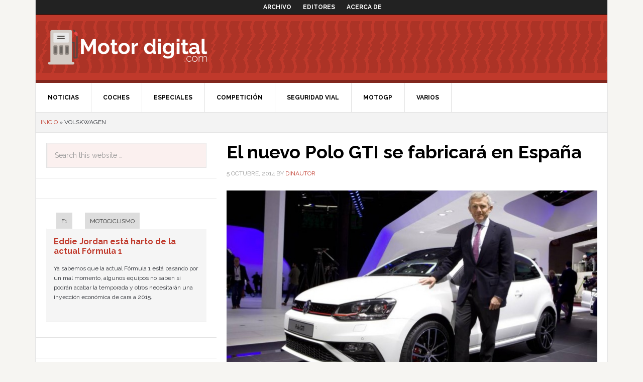

--- FILE ---
content_type: text/html; charset=UTF-8
request_url: https://motordigital.com/de-/volskwagen/
body_size: 5900
content:
<!DOCTYPE html>
<html lang="es-ES" prefix="og: http://ogp.me/ns#">
<head >
<meta charset="UTF-8" />
<title>Volskwagen Archives - Motor digital</title><meta name="viewport" content="width=device-width, initial-scale=1.0, maximum-scale=1.0, user-scalable=no">
<!-- This site is optimized with the Yoast SEO plugin v7.8 - https://yoast.com/wordpress/plugins/seo/ -->
<link rel="canonical" href="https://motordigital.com/de-/volskwagen/" />
<meta property="og:locale" content="es_ES" />
<meta property="og:type" content="object" />
<meta property="og:title" content="Volskwagen Archives - Motor digital" />
<meta property="og:url" content="https://motordigital.com/de-/volskwagen/" />
<meta property="og:site_name" content="Motor digital" />
<script type='application/ld+json'>{"@context":"https:\/\/schema.org","@type":"BreadcrumbList","itemListElement":[{"@type":"ListItem","position":1,"item":{"@id":"https:\/\/motordigital.com\/","name":"Inicio"}},{"@type":"ListItem","position":2,"item":{"@id":"https:\/\/motordigital.com\/de-\/volskwagen\/","name":"Volskwagen"}}]}</script>
<!-- / Yoast SEO plugin. -->

<link rel='dns-prefetch' href='//motordigital.com' />
<link rel='dns-prefetch' href='//fonts.googleapis.com' />
<link rel='dns-prefetch' href='//s.w.org' />
<link rel="alternate" type="application/rss+xml" title="Motor digital &raquo; Feed" href="https://motordigital.com/feed/" />
<link rel="alternate" type="application/rss+xml" title="Motor digital &raquo; RSS de los comentarios" href="https://motordigital.com/comments/feed/" />
<link rel="alternate" type="application/rss+xml" title="Motor digital &raquo; Volskwagen RSS de la etiqueta" href="https://motordigital.com/de-/volskwagen/feed/" />
		<script type="text/javascript">
			window._wpemojiSettings = {"baseUrl":"https:\/\/s.w.org\/images\/core\/emoji\/2.4\/72x72\/","ext":".png","svgUrl":"https:\/\/s.w.org\/images\/core\/emoji\/2.4\/svg\/","svgExt":".svg","source":{"concatemoji":"https:\/\/motordigital.com\/wp-includes\/js\/wp-emoji-release.min.js?ver=69ae07e5435c112aa6d14ad088633dc6"}};
			!function(a,b,c){function d(a,b){var c=String.fromCharCode;l.clearRect(0,0,k.width,k.height),l.fillText(c.apply(this,a),0,0);var d=k.toDataURL();l.clearRect(0,0,k.width,k.height),l.fillText(c.apply(this,b),0,0);var e=k.toDataURL();return d===e}function e(a){var b;if(!l||!l.fillText)return!1;switch(l.textBaseline="top",l.font="600 32px Arial",a){case"flag":return!(b=d([55356,56826,55356,56819],[55356,56826,8203,55356,56819]))&&(b=d([55356,57332,56128,56423,56128,56418,56128,56421,56128,56430,56128,56423,56128,56447],[55356,57332,8203,56128,56423,8203,56128,56418,8203,56128,56421,8203,56128,56430,8203,56128,56423,8203,56128,56447]),!b);case"emoji":return b=d([55357,56692,8205,9792,65039],[55357,56692,8203,9792,65039]),!b}return!1}function f(a){var c=b.createElement("script");c.src=a,c.defer=c.type="text/javascript",b.getElementsByTagName("head")[0].appendChild(c)}var g,h,i,j,k=b.createElement("canvas"),l=k.getContext&&k.getContext("2d");for(j=Array("flag","emoji"),c.supports={everything:!0,everythingExceptFlag:!0},i=0;i<j.length;i++)c.supports[j[i]]=e(j[i]),c.supports.everything=c.supports.everything&&c.supports[j[i]],"flag"!==j[i]&&(c.supports.everythingExceptFlag=c.supports.everythingExceptFlag&&c.supports[j[i]]);c.supports.everythingExceptFlag=c.supports.everythingExceptFlag&&!c.supports.flag,c.DOMReady=!1,c.readyCallback=function(){c.DOMReady=!0},c.supports.everything||(h=function(){c.readyCallback()},b.addEventListener?(b.addEventListener("DOMContentLoaded",h,!1),a.addEventListener("load",h,!1)):(a.attachEvent("onload",h),b.attachEvent("onreadystatechange",function(){"complete"===b.readyState&&c.readyCallback()})),g=c.source||{},g.concatemoji?f(g.concatemoji):g.wpemoji&&g.twemoji&&(f(g.twemoji),f(g.wpemoji)))}(window,document,window._wpemojiSettings);
		</script>
		<style type="text/css">
img.wp-smiley,
img.emoji {
	display: inline !important;
	border: none !important;
	box-shadow: none !important;
	height: 1em !important;
	width: 1em !important;
	margin: 0 .07em !important;
	vertical-align: -0.1em !important;
	background: none !important;
	padding: 0 !important;
}
</style>
<link rel='stylesheet' id='yarppWidgetCss-css'  href='https://motordigital.com/wp-content/plugins/yet-another-related-posts-plugin/style/widget.css?ver=69ae07e5435c112aa6d14ad088633dc6' type='text/css' media='all' />
<link rel='stylesheet' id='dinablogs-3-css'  href='https://motordigital.com/wp-content/themes/dinablogs-3/style.css?ver=1.0.8' type='text/css' media='all' />
<link rel='stylesheet' id='gglcptch-css'  href='https://motordigital.com/wp-content/plugins/google-captcha/css/gglcptch.css?ver=1.36' type='text/css' media='all' />
<link rel='stylesheet' id='google-fonts-css'  href='//fonts.googleapis.com/css?family=Raleway%3A400%2C700%7CPathway+Gothic+One&#038;ver=1.0.8' type='text/css' media='all' />
<link rel='stylesheet' id='genesis_single_post_navigation-css'  href='https://motordigital.com/wp-content/plugins/genesis-single-post-navigation/css/single-post-navigation.css?ver=1.5' type='text/css' media='screen' />
<link rel='stylesheet' id='genesis-tabs-stylesheet-css'  href='https://motordigital.com/wp-content/plugins/genesis-tabs/style.css?ver=69ae07e5435c112aa6d14ad088633dc6' type='text/css' media='all' />
<script type='text/javascript' src='https://motordigital.com/wp-includes/js/jquery/jquery.js?ver=1.12.4'></script>
<script type='text/javascript' src='https://motordigital.com/wp-includes/js/jquery/jquery-migrate.min.js?ver=1.4.1'></script>
<script type='text/javascript' src='https://motordigital.com/wp-content/themes/dinablogs-3/js/scroll.min.js?ver=1.0.0'></script>
<link rel='https://api.w.org/' href='https://motordigital.com/wp-json/' />
<link rel="EditURI" type="application/rsd+xml" title="RSD" href="https://motordigital.com/xmlrpc.php?rsd" />
<link rel="wlwmanifest" type="application/wlwmanifest+xml" href="https://motordigital.com/wp-includes/wlwmanifest.xml" /> 

<link rel="pingback" href="https://motordigital.com/xmlrpc.php" />
<!--[if lt IE 9]><script src="https://motordigital.com/wp-content/themes/genesis/lib/js/html5shiv.min.js"></script><![endif]-->


<script type="text/javascript">
    var analyticsFileTypes = [''];
    var analyticsSnippet = 'enabled';
    var analyticsEventTracking = 'enabled';
</script>
<script type="text/javascript">
	var _gaq = _gaq || [];
  
	_gaq.push(['_setAccount', 'UA-28087417-4']);
	_gaq.push(['_trackPageview']);

	(function() {
		var ga = document.createElement('script'); ga.type = 'text/javascript'; ga.async = true;
		                ga.src = ('https:' == document.location.protocol ? 'https://ssl' : 'http://www') + '.google-analytics.com/ga.js';
		                var s = document.getElementsByTagName('script')[0]; s.parentNode.insertBefore(ga, s);
	})();
</script>








</head>
<body class="archive tag tag-volskwagen tag-3063 nolayout motor-digital" itemscope itemtype="http://schema.org/WebPage"><div class="site-container"><nav class="nav-secondary" itemscope itemtype="http://schema.org/SiteNavigationElement"><div class="wrap"><ul id="menu-main-menu" class="menu genesis-nav-menu menu-secondary"><li id="menu-item-14965" class="menu-item menu-item-type-post_type menu-item-object-page menu-item-14965"><a href="https://motordigital.com/archivo/" itemprop="url"><span itemprop="name">Archivo</span></a></li>
<li id="menu-item-14968" class="menu-item menu-item-type-post_type menu-item-object-page menu-item-14968"><a href="https://motordigital.com/editores/" itemprop="url"><span itemprop="name">Editores</span></a></li>
<li id="menu-item-14969" class="menu-item menu-item-type-post_type menu-item-object-page menu-item-14969"><a href="https://motordigital.com/acerca-de/" itemprop="url"><span itemprop="name">Acerca de</span></a></li>
</ul></div></nav><header class="site-header" itemscope itemtype="http://schema.org/WPHeader"><div class="wrap"><div class="title-area"><p class="site-title" itemprop="headline"><a href="https://motordigital.com/">Motor digital</a></p></div><div class="widget-area header-widget-area"><section id="text-9" class="widget widget_text"><div class="widget-wrap">			<div class="textwidget"><!-- Agrega esta etiqueta en la cabecera o delante de la etiqueta body. -->
<script type="text/javascript" src="https://apis.google.com/js/plusone.js">
  {lang: 'es'}
</script>

<!-- Agrega esta etiqueta donde quieras colocar el botón +1 -->
<g:plusone size="tall"></g:plusone></div>
		</div></section>
</div></div></header><nav class="nav-primary" itemscope itemtype="http://schema.org/SiteNavigationElement"><div class="wrap"><ul id="menu-cat-menu" class="menu genesis-nav-menu menu-primary"><li id="menu-item-14971" class="menu-item menu-item-type-taxonomy menu-item-object-category menu-item-14971"><a href="https://motordigital.com/de/noticias/" itemprop="url"><span itemprop="name">Noticias</span></a></li>
<li id="menu-item-14970" class="menu-item menu-item-type-taxonomy menu-item-object-category menu-item-14970"><a href="https://motordigital.com/de/coches/" itemprop="url"><span itemprop="name">Coches</span></a></li>
<li id="menu-item-14972" class="menu-item menu-item-type-taxonomy menu-item-object-category menu-item-14972"><a href="https://motordigital.com/de/especiales/" itemprop="url"><span itemprop="name">Especiales</span></a></li>
<li id="menu-item-14973" class="menu-item menu-item-type-taxonomy menu-item-object-category menu-item-has-children menu-item-14973"><a href="https://motordigital.com/de/competicion/" itemprop="url"><span itemprop="name">Competición</span></a>
<ul class="sub-menu">
	<li id="menu-item-14974" class="menu-item menu-item-type-taxonomy menu-item-object-category menu-item-14974"><a href="https://motordigital.com/de/competicion/f1/" itemprop="url"><span itemprop="name">F1</span></a></li>
	<li id="menu-item-14975" class="menu-item menu-item-type-taxonomy menu-item-object-category menu-item-has-children menu-item-14975"><a href="https://motordigital.com/de/competicion/rally-competicion/" itemprop="url"><span itemprop="name">Rally</span></a>
	<ul class="sub-menu">
		<li id="menu-item-14976" class="menu-item menu-item-type-taxonomy menu-item-object-category menu-item-14976"><a href="https://motordigital.com/de/competicion/rally-competicion/wrc/" itemprop="url"><span itemprop="name">WRC</span></a></li>
	</ul>
</li>
</ul>
</li>
<li id="menu-item-14978" class="menu-item menu-item-type-taxonomy menu-item-object-category menu-item-14978"><a href="https://motordigital.com/de/seguridad-vial/" itemprop="url"><span itemprop="name">Seguridad Vial</span></a></li>
<li id="menu-item-14979" class="menu-item menu-item-type-taxonomy menu-item-object-category menu-item-14979"><a href="https://motordigital.com/de/competicion/motociclismo/motogp/" itemprop="url"><span itemprop="name">MotoGP</span></a></li>
<li id="menu-item-14977" class="menu-item menu-item-type-taxonomy menu-item-object-category menu-item-14977"><a href="https://motordigital.com/de/varios/" itemprop="url"><span itemprop="name">Varios</span></a></li>
</ul></div></nav><div class="breadcrumb" itemscope itemtype="http://schema.org/BreadcrumbList"><span><span><a href="https://motordigital.com/" >Inicio</a> » <span class="breadcrumb_last">Volskwagen</span></span></span></div><div class="site-inner"><div class="content-sidebar-wrap"><main class="content"><article class="post-21609 post type-post status-publish format-standard has-post-thumbnail category-coches category-salones tag-polo-gti tag-salon-del-automovil-de-paris tag-volkswagen-polo tag-volkswagen-polo-gti tag-volskwagen entry" itemscope itemtype="http://schema.org/CreativeWork"><header class="entry-header"><h2 class="entry-title" itemprop="headline"><a href="https://motordigital.com/2014/10/el-nuevo-polo-gti-se-fabricara-en-espana/" rel="bookmark">El nuevo Polo GTI se fabricará en España</a></h2> 
<p class="entry-meta"><time class="entry-time" itemprop="datePublished" datetime="2014-10-05T10:51:38+00:00">5 octubre, 2014</time> by <span class="entry-author" itemprop="author" itemscope itemtype="http://schema.org/Person"><a href="https://motordigital.com/author/dinautor/" class="entry-author-link" itemprop="url" rel="author"><span class="entry-author-name" itemprop="name">dinautor</span></a></span>  </p></header><div class="entry-content" itemprop="text"><a href="https://motordigital.com/2014/10/el-nuevo-polo-gti-se-fabricara-en-espana/" aria-hidden="true"><img width="740" height="400" src="https://motordigital.com/files/2014/10/francisco-perez-botello-nuevo-polo-gti-MotorDigital-740x400.jpg" class="alignleft post-image entry-image" alt="El nuevo Polo GTI se fabricará en España" itemprop="image" /></a><p>Volkswagen ha presentado en el Salón Internacional del Automóvil de París el nuevo Polo GTI, que se fabrica en exclusiva mundial en España, en la planta de Navarra. El nuevo modelo llegará a finales de año al mercado español. &#x02026; <a href="https://motordigital.com/2014/10/el-nuevo-polo-gti-se-fabricara-en-espana/" class="more-link">[Read more...]</a></p></div><footer class="entry-footer"><p class="entry-meta"><span class="entry-categories">Filed Under: <a href="https://motordigital.com/de/coches/" rel="category tag">Coches</a>, <a href="https://motordigital.com/de/salones/" rel="category tag">Salones</a></span> <span class="entry-tags">Tagged With: <a href="https://motordigital.com/de-/polo-gti/" rel="tag">Polo GTI</a>, <a href="https://motordigital.com/de-/salon-del-automovil-de-paris/" rel="tag">Salón del Automóvil de París</a>, <a href="https://motordigital.com/de-/volkswagen-polo/" rel="tag">Volkswagen Polo</a>, <a href="https://motordigital.com/de-/volkswagen-polo-gti/" rel="tag">Volkswagen Polo GTI</a>, <a href="https://motordigital.com/de-/volskwagen/" rel="tag">Volskwagen</a></span></p></footer></article></main><aside class="sidebar sidebar-primary widget-area" role="complementary" aria-label="Primary Sidebar" itemscope itemtype="http://schema.org/WPSideBar"><section id="search-3" class="widget widget_search"><div class="widget-wrap"><form class="search-form" itemprop="potentialAction" itemscope itemtype="http://schema.org/SearchAction" method="get" action="https://motordigital.com/" role="search"><meta itemprop="target" content="https://motordigital.com/?s={s}"/><input itemprop="query-input" type="search" name="s" placeholder="Search this website &#x2026;" /><input type="submit" value="Search"  /></form></div></section>
<section id="text-6" class="widget widget_text"><div class="widget-wrap">			<div class="textwidget"></div>
		</div></section>
<section id="tabs-2" class="widget ui-tabs"><div class="widget-wrap"><ul class="ui-tabs-nav"><li><a href="#cat-19">F1</a></li><li><a href="#cat-376">Motociclismo</a></li></ul><div id="cat-19" class="ui-tabs-hide post-21763 post type-post status-publish format-standard has-post-thumbnail category-competicion category-f1 category-noticias tag-eddie-jordan tag-formula-1 entry"><h2><a href="https://motordigital.com/2014/11/eddie-jordan-esta-harto-de-la-actual-formula-1/" title="Eddie Jordan está harto de la actual Fórmula 1">Eddie Jordan está harto de la actual Fórmula 1</a></h2><p>Ya sabemos que la actual Fórmula 1 está pasando por un mal momento, algunos equipos no saben si podrán acabar la temporada y otros necesitarán una inyección económica de cara a 2015.</p>
</div><!--end post_class()-->

<div id="cat-376" class="ui-tabs-hide post-21211 post type-post status-publish format-standard has-post-thumbnail category-competicion category-motociclismo category-motogp tag-dani-pedrosa tag-motogp entry"><h2><a href="https://motordigital.com/2014/08/motogp-pedrosa-sorprende-todos-en-brno/" title="MotoGP: Pedrosa sorprende a todos en Brno">MotoGP: Pedrosa sorprende a todos en Brno</a></h2><p>El piloto de de Repsol Honda, Dani Pedrosa ha marcado un fuerte ritmo para conseguir su primera victoria de la temporada de MotoGP por delante de los pilotos del equipo Movistar Yamaha MotoGP, Jorge Lorenzo y Valentino Rossi, que terminaron en segundo y tercer lugar, respectivamente.</p>
</div><!--end post_class()-->

</div></section>
<section id="text-4" class="widget widget_text"><div class="widget-wrap">			<div class="textwidget"></div>
		</div></section>
</aside></div><aside class="sidebar sidebar-secondary widget-area" role="complementary" aria-label="Secondary Sidebar" itemscope itemtype="http://schema.org/WPSideBar"></aside></div><div class="footer-widgets"><div class="wrap"><div class="footer-widgets-1 widget-area"><section id="text-10" class="widget widget_text"><div class="widget-wrap"><h4 class="widget-title widgettitle">Red de blogs</h4>
			<div class="textwidget"></div>
		</div></section>
</div><div class="footer-widgets-2 widget-area"><section id="text-11" class="widget widget_text"><div class="widget-wrap">			<div class="textwidget"><ul class="footer_links">
<li><a href="https://www.bebefeliz.com
"><img src='https://www.dinablogs.com/wp-content/themes/dinablogs-3/images/minilogos/bebefeliz.png'><br />
</a></li>
<li><a href="https://www.blogeconomia.com
"><img src='https://www.dinablogs.com/wp-content/themes/dinablogs-3/images/minilogos/blogeconomia.png'><br />
</a></li>
<li><a href="https://www.buscartrabajo.com
"><img src='https://www.dinablogs.com/wp-content/themes/dinablogs-3/images/minilogos/buscartrabajo.png'><br />
</a></li>
<li><a href="https://www.canalmujer.com
"><img src='https://www.dinablogs.com/wp-content/themes/dinablogs-3/images/minilogos/canalmujer.png'><br />
</a></li>
<li><a href="https://www.fotosfera.com
"><img src='https://www.dinablogs.com/wp-content/themes/dinablogs-3/images/minilogos/fotosfera.png'><br />
</a></li>
</ul>
</div>
		</div></section>
</div><div class="footer-widgets-3 widget-area"><section id="text-12" class="widget widget_text"><div class="widget-wrap">			<div class="textwidget"><ul class="footer_links">
<li><a href="https://www.guiadeinternet.com
"><img src='https://www.dinablogs.com/wp-content/themes/dinablogs-3/images/minilogos/guiadeinternet.png'><br />
</a></li>
<li><a href="https://www.gurumovil.com
"><img src='https://www.dinablogs.com/wp-content/themes/dinablogs-3/images/minilogos/gurumovil.png'><br />
</a></li>
<li><a href="https://www.motordigital.com
"><img src='https://www.dinablogs.com/wp-content/themes/dinablogs-3/images/minilogos/motordigital.png'><br />
</a></li>
<li><a href="https://www.tecnoweb.com
"><img src='https://www.dinablogs.com/wp-content/themes/dinablogs-3/images/minilogos/tecnoweb.png'><br />
</a></li>
<li><a href="https://www.zonadejuegos.com
"><img src='https://www.dinablogs.com/wp-content/themes/dinablogs-3/images/minilogos/zonadejuegos.png'></a></li>
</ul>
</div>
		</div></section>
</div><div class="footer-widgets-4 widget-area"></div><div class="footer-widgets-5 widget-area"></div><div class="footer-widgets-6 widget-area"></div></div></div><footer class="site-footer" itemscope itemtype="http://schema.org/WPFooter"><div class="wrap"><div class="creds"><p>Copyright &copy; 2026 &middot; <a href="https://www.dinablogs.com">Dinablogs</a> &middot; <a href="https://www.dinablogs.com/static/aviso_legal.php" target="_blank" title="Aviso Legal">Aviso Legal</a> &middot; <a href="https://www.dinablogs.com/static/politica_de_privacidad.php" target="_blank" title="Política de Privacidad">Política de Privacidad</a> &middot; <a href="https://www.dinablogs.com/static/politica_de_cookies.php" target="_blank" title="Política de Cookies">Política de Cookies</a></p></div><p></p></div></footer></div><script type='text/javascript' src='https://motordigital.com/wp-includes/js/jquery/ui/core.min.js?ver=1.11.4'></script>
<script type='text/javascript' src='https://motordigital.com/wp-includes/js/jquery/ui/widget.min.js?ver=1.11.4'></script>
<script type='text/javascript' src='https://motordigital.com/wp-includes/js/jquery/ui/tabs.min.js?ver=1.11.4'></script>
<script type='text/javascript' src='https://motordigital.com/wp-includes/js/wp-embed.min.js?ver=69ae07e5435c112aa6d14ad088633dc6'></script>
<script type="text/javascript">jQuery(document).ready(function($) { $(".ui-tabs").tabs(); });</script>
</body>
</html>


--- FILE ---
content_type: text/html; charset=utf-8
request_url: https://accounts.google.com/o/oauth2/postmessageRelay?parent=https%3A%2F%2Fmotordigital.com&jsh=m%3B%2F_%2Fscs%2Fabc-static%2F_%2Fjs%2Fk%3Dgapi.lb.en.2kN9-TZiXrM.O%2Fd%3D1%2Frs%3DAHpOoo_B4hu0FeWRuWHfxnZ3V0WubwN7Qw%2Fm%3D__features__
body_size: 164
content:
<!DOCTYPE html><html><head><title></title><meta http-equiv="content-type" content="text/html; charset=utf-8"><meta http-equiv="X-UA-Compatible" content="IE=edge"><meta name="viewport" content="width=device-width, initial-scale=1, minimum-scale=1, maximum-scale=1, user-scalable=0"><script src='https://ssl.gstatic.com/accounts/o/2580342461-postmessagerelay.js' nonce="RFN_MJox2LWE7EbGhfHROw"></script></head><body><script type="text/javascript" src="https://apis.google.com/js/rpc:shindig_random.js?onload=init" nonce="RFN_MJox2LWE7EbGhfHROw"></script></body></html>